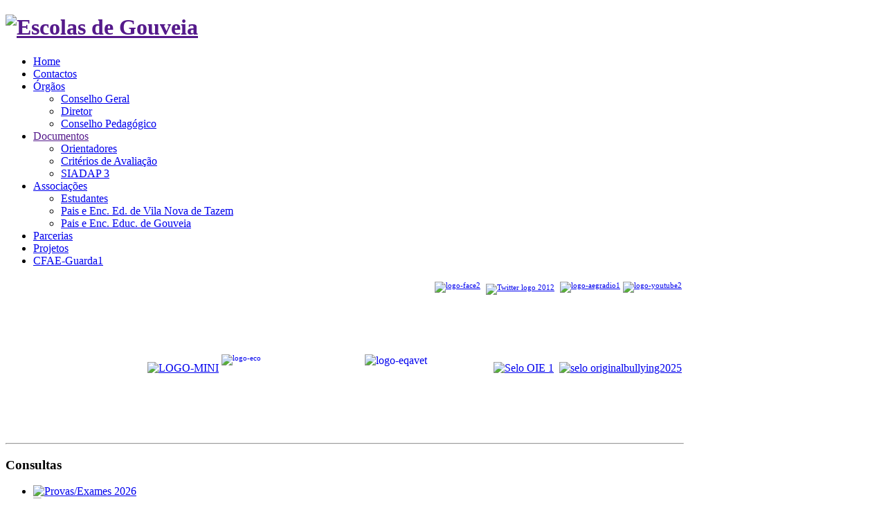

--- FILE ---
content_type: text/html; charset=utf-8
request_url: http://www.esgouveia.pt/index.php?option=com_content&view=article&id=4394:pedipaper-de-frances&catid=9&Itemid=155
body_size: 7954
content:
 <!DOCTYPE html PUBLIC "-//W3C//DTD XHTML 1.0 Transitional//EN" "http://www.w3.org/TR/xhtml1/DTD/xhtml1-transitional.dtd">
<html xmlns="http://www.w3.org/1999/xhtml" xml:lang="pt-pt" lang="pt-pt" dir="ltr" >
<head>
	  <meta http-equiv="content-type" content="text/html; charset=utf-8" />
  <meta name="robots" content="index, follow" />
  <meta name="keywords" content="gouveia, escola, aeg, ensino, educacao, cef, profissionais, agrupamento, tazem," />
  <meta name="description" content="Sítio oficial do Agrupamento de Escolas de Gouveia" />
  <meta name="generator" content="Joomla! 1.7 - Open Source Content Management" />
  <title>Mais uma edição do pedipaper de Francês no AEG!</title>
  <link href="/templates/jm-business-marketing/favicon.ico" rel="shortcut icon" type="image/vnd.microsoft.icon" />
  <link rel="stylesheet" href="http://www.esgouveia.pt//plugins/content/bt_socialshare/assets/bt_socialshare.css" type="text/css" />
  <link rel="stylesheet" href="http://www.esgouveia.pt/modules/mod_djimageslider/assets/style.css" type="text/css" />
  <link rel="stylesheet" href="templates/jm-business-marketing/css/djmenu.css" type="text/css" />
  <style type="text/css">

		/* Styles for DJ Image Slider with module id 82 */
		#djslider-loader82 {
			margin: 0 auto;
			position: relative;
			height: 120px; 
			width: 980px;
		}
		#djslider82 {
			margin: 0 auto;
			position: relative;
			height: 120px; 
			width: 980px;
			display: none;
		}
		#slider-container82 {
			position: absolute;
			overflow:hidden;
			left: 0; 
			top: 0;
			height: 120px; 
			width: 980px;			
		}
		#djslider82 ul#slider82 {
			margin: 0 !important;
			padding: 0 !important;
			border: 0 !important;
		}
		#djslider82 ul#slider82 li {
			list-style: none outside !important;
			float: left;
			margin: 0 !important;
			border: 0 !important;
			padding: 0 20px 0px 0 !important;
			position: relative;
			height: 120px;
			width: 180px;
			background: none;
			overflow: hidden;
		}
		#slider82 li img {
			width: 180px;
			height: auto;
			border: 0 !important;
			margin: 0 !important;
		}
		#slider82 li a img, #slider82 li a:hover img {
			border: 0 !important;
		}
		
		/* Slide description area */
		#slider82 .slide-desc {
			position: absolute;
			bottom: 0px;
			left: 0px;
			width: 180px;
		}
		#slider82 .slide-desc-in {
			position: relative;
		}
		#slider82 .slide-desc-bg {
			position:absolute;
			top: 0;
			left: 0;
			width: 100%;
			height: 100%;
		}
		#slider82 .slide-desc-text {
			position: relative;
		}
		#slider82 .slide-desc-text h3 {
			display: block !important;
		}
		
		/* Navigation buttons */
		#navigation82 {
			position: relative;
			top: 50px; 
			margin: 0 50px;
			text-align: center !important;
		}
		#prev82 {
			cursor: pointer;
			display: block;
			position: absolute;
			left: 0;
			
		}
		#next82 {
			cursor: pointer;
			display: block;
			position: absolute;
			right: 0;
			
		}
		#play82, 
		#pause82 {
			cursor: pointer;
			display: block;
			position: absolute;
			left: 47%;
			
		}
		#cust-navigation82 {
			position: absolute;
			top: 10px;
			right: 10px;
			z-index: 15;
			display: none;
		}
		
  </style>
  <script src="/media/system/js/core.js" type="text/javascript"></script>
  <script src="/media/system/js/mootools-core.js" type="text/javascript"></script>
  <script src="/media/system/js/caption.js" type="text/javascript"></script>
  <script src="http://www.esgouveia.pt/plugins/content/bt_socialshare/assets/js/jquery-1.8.2.min.js" type="text/javascript"></script>
  <script src="/media/system/js/mootools-more.js" type="text/javascript"></script>
  <script src="modules/mod_djimageslider/assets/slider.js" type="text/javascript"></script>
  <script src="modules/mod_djmenu/assets/js/dropline-helper.js" type="text/javascript"></script>
  <script type="text/javascript">
(function($){ window.addEvent('domready',function(){var Slider82 = new DJImageSlider({id: '82', slider_type: 0, slide_size: 200, visible_slides: 5, show_buttons: 1, show_arrows: 1, preload: 800},{auto: 1, transition: Fx.Transitions.linear, duration: 600, delay: 3600})}); })(document.id);function keepAlive() {	var myAjax = new Request({method: "get", url: "index.php"}).send();} window.addEvent("domready", function(){ keepAlive.periodical(840000); });
  </script>
  <meta property="og:type" content="website" />
  <meta property="og:title" content="Mais uma edição do pedipaper de Francês no AEG!" />
  <meta property="og:url" content="http://www.esgouveia.pt/index.php?option=com_content&amp;view=article&amp;id=4394&amp;catid=9&amp;Itemid=155" />
  <meta property="og:description" content="


&nbsp;

A prova realizou-se no último dia de aulas, 14 de junho, e contou com a participação de 82 alunos dos 7º e 8º anos de escolaridade, que se divertiram percorrendo o recinto escolar e respondendo a um guião em francês com questões de cultura geral. Para além destes conheciment" />
  <meta property="og:image" content="http://www.esgouveia.pt/images/imagens2024/peddy.gif" />

	<link href="/templates/jm-business-marketing/css/details.css" rel="stylesheet" type="text/css" />
<link href="/templates/jm-business-marketing/css/editor.css" rel="stylesheet" type="text/css" />
<link href="/templates/jm-business-marketing/css/layout.css" rel="stylesheet" type="text/css" />
<link href="/templates/jm-business-marketing/css/menus.css" rel="stylesheet" type="text/css" />
<link href="/templates/jm-business-marketing/css/modules.css" rel="stylesheet" type="text/css" />
<link href="/templates/jm-business-marketing/css/reset.css" rel="stylesheet" type="text/css" />
<link href="/templates/jm-business-marketing/css/template.css" rel="stylesheet" type="text/css" />
<link rel="shortcut icon" href="/templates/jm-business-marketing/images/favicon.ico" />
	<link href="/templates/jm-business-marketing/css/style3.css" rel="stylesheet" media="all" type="text/css" />	
<!--[if IE]>
    <link href="/templates/jm-business-marketing/css/ie.css" rel="stylesheet" type="text/css" />
<![endif]-->
<!--[if IE 7]>
    <link href="/templates/jm-business-marketing/css/ie7.css" rel="stylesheet" type="text/css" />
    <![endif]-->
<script type="text/javascript">
	$template_path = '/templates/jm-business-marketing';
</script>
<script language="javascript" type="text/javascript" src="/templates/jm-business-marketing/lib/js/template_scripts.js"></script>
<script type='text/javascript'>
	var _gaq = _gaq || [];
	_gaq.push(['_setAccount', 'UA-30686138-1']);
	_gaq.push(['_trackPageview']);
	(function() {
		var ga = document.createElement('script'); ga.type = 'text/javascript'; ga.async = true;
		ga.src = ('https:' == document.location.protocol ? 'https://ssl' : 'http://www') + '.google-analytics.com/ga.js';
		var s = document.getElementsByTagName('script')[0]; s.parentNode.insertBefore(ga, s);
	})();
</script>
</head>
<body>
	<div id="jm-allpage" style="width: 980px;">
		<div id="jm-top" class="clearfix">
			<div id="jm-logo-sitedesc">
				<h1 id="jm-logo">
					<a href="" onFocus="blur()" ><img src="/images/anoletivo2425/imagens/nlogo2030_2.jpg" alt="Escolas de Gouveia" border="0"/></a>
				</h1>
							</div>
					</div>
		 
		<div id="jm-topmenu">
			<ul id="dj-main80" class="dj-main"><li class="dj-up itemid101 first"><a href="/index.php?option=com_content&amp;view=featured&amp;Itemid=101" class="dj-up_a" ><span >Home</span></a></li>
<li class="dj-up itemid105"><a href="/index.php?option=com_content&amp;view=article&amp;id=1&amp;Itemid=105" class="dj-up_a" ><span >Contactos</span></a></li>
<li class="dj-up itemid209"><a href="/index.php?option=com_content&amp;view=article&amp;id=4394:pedipaper-de-frances&amp;catid=9&amp;Itemid=209" class="dj-up_a" ><span class="dj-drop" >Órgãos</span></a>
<ul class="dj-submenu">
<li class="submenu_top" style="display: none"> </li>
<li class="itemid210 first"><a href="/index.php?option=com_content&amp;view=article&amp;id=1646&amp;Itemid=210" class="" >Conselho Geral</a></li>
<li class="itemid211"><a href="/index.php?option=com_content&amp;view=article&amp;id=1647&amp;Itemid=211" class="" >Diretor</a></li>
<li class="itemid212 last"><a href="/index.php?option=com_content&amp;view=article&amp;id=1648&amp;Itemid=212" class="" >Conselho Pedagógico</a></li>
<li class="submenu_bot" style="display: none"> </li>
</ul>
</li>
<li class="dj-up itemid110"><a href="" class="dj-up_a" ><span class="dj-drop" >Documentos</span></a>
<ul class="dj-submenu">
<li class="submenu_top" style="display: none"> </li>
<li class="itemid124 first"><a href="/index.php?option=com_content&amp;view=article&amp;id=7&amp;Itemid=124" class="" >Orientadores</a></li>
<li class="itemid136"><a href="/index.php?option=com_content&amp;view=article&amp;id=4657&amp;Itemid=136" class="" >Critérios de Avaliação</a></li>
<li class="itemid144 last"><a href="/index.php?option=com_content&amp;view=article&amp;id=34&amp;Itemid=144" class="" >SIADAP 3</a></li>
<li class="submenu_bot" style="display: none"> </li>
</ul>
</li>
<li class="dj-up itemid168"><a href="/index.php?option=com_content&amp;view=article&amp;id=445&amp;Itemid=168" class="dj-up_a" ><span class="dj-drop" >Associações</span></a>
<ul class="dj-submenu">
<li class="submenu_top" style="display: none"> </li>
<li class="itemid137 first"><a href="/index.php?option=com_content&amp;view=article&amp;id=445&amp;Itemid=137" class="" >Estudantes</a></li>
<li class="itemid142"><a href="/index.php?option=com_content&amp;view=article&amp;id=1665&amp;Itemid=142" class="" >Pais e Enc. Ed. de Vila Nova de Tazem</a></li>
<li class="itemid143 last"><a href="/index.php?option=com_content&amp;view=article&amp;id=434&amp;Itemid=143" class="" >Pais e Enc. Educ. de Gouveia</a></li>
<li class="submenu_bot" style="display: none"> </li>
</ul>
</li>
<li class="dj-up itemid150"><a href="/index.php?option=com_content&amp;view=article&amp;id=98&amp;Itemid=150" class="dj-up_a" ><span >Parcerias</span></a></li>
<li class="dj-up itemid269"><a href="/index.php?option=com_content&amp;view=article&amp;id=4026&amp;Itemid=269" class="dj-up_a" ><span >Projetos</span></a></li>
<li class="dj-up itemid222 last"><a href="https://cfae-guarda1.pt/" class="dj-up_a" ><span >CFAE-Guarda1</span></a></li>
</ul>
		</div>
				 
		<div id="jm-header">
					<div class="moduletable">
					

<div class="custom"  >
	<table border="0" align="right">
<tbody>
<tr>
<td><a href="https://www.facebook.com/profile.php?id=61555909210516"><span style="font-size: 8pt;"><img src="images/logo-face2.jpg" alt="logo-face2" width="41" height="40" /></span></a></td>
<td>&nbsp;<a href="https://twitter.com/escolas_gouveia" target="_blank"><span style="font-size: 8pt;"><img src="images/Twitter_logo_2012.png" alt="Twitter logo 2012" width="50" height="40" /></span></a></td>
<td style="text-align: right;"></td>
<td><a href="http://aegradio.radio12345.com/" target="_blank"><span style="font-size: 8pt;"><img src="images/logo-aegradio1.jpg" alt="logo-aegradio1" width="78" height="40" /></span></a></td>
<td><a href="https://www.youtube.com/channel/UCNcKh2uVVIBkBZIVWhBOB2Q" target="_blank"><span style="font-size: 8pt;"><img src="images/logo-youtube2.jpg" alt="logo-youtube2" width="58" height="40" /></span></a></td>
</tr>
</tbody>
</table>
<p>&nbsp;</p>
<p>&nbsp;</p>
<p>&nbsp;</p>
<table border="0" align="right">
<tbody>
<tr>
<td><a href="https://aeg-escola-embaixadora.webnode.pt/" target="_blank"><img src="images/LOGO-MINI.jpg" alt="LOGO-MINI" width="174" height="40" /></a></td>
<td><span style="font-size: 8pt;"><a href="index.php?option=com_content&amp;view=article&amp;id=3662&amp;Itemid=249"><img style="float: right;" src="images/logo-eco.jpg" alt="logo-eco" width="203" height="40" /></a></span></td>
<td><a href="index.php?option=com_content&amp;view=article&amp;id=3673:eqavet-garantia-da-qualidade-na-educacao-e-formacao-profissional&amp;catid=9&amp;Itemid=155"><img style="float: right;" src="images/logo-eqavet.jpg" alt="logo-eqavet" width="182" height="40" /></a></td>
<td><a href="images/anoletivo2425/documentos/ficha%20operao%202025%202.pdf"><img src="images/selos/Selo_OIE_1.png" alt="Selo OIE 1" width="60" height="57" /></a>&nbsp;</td>
<td>
<p><a href="images/AnoLectivo2526/documentos/132.pdf"><img src="images/AnoLectivo2526/Imagens/selo_originalbullying2025.png" alt="selo originalbullying2025" width="80" height="53" /></a></p>
</td>
</tr>
</tbody>
</table>
<p>&nbsp;</p>
<p>&nbsp;</p>
<p>&nbsp;</p>
<p>&nbsp;</p>
<hr /></div>
		</div>
	
		</div>
				<div id="jm-main" class="scheme_2 clearfix"> <!--start: main div-->
				  				
						<div id="jm-left" class="first" style="width: 200px;">
				<div class="djmodule " id="Mod131">
		<div class="title_border">
		<div class="title_left">
			<div class="title_right">
				<h3 class="title">Consultas</h3>
			</div>
		</div>
	</div>
	    <div class="module-content">
    	
<ul class="menu">
<li class="item-250"><a href="/index.php?option=com_content&amp;view=article&amp;id=4733&amp;Itemid=250" ><img src="images/anoletivo2425/Provasexames/provasexames1.gif" alt="Provas/Exames 2026" /></a></li><li class="item-206"><a href="https://aegouveia.giae.pt/" target="_blank" ><img src="images/aeg_giaeonline.jpg" alt="NetGIAE" /></a></li><li class="item-278"><a href="https://aegouveia.giae.com.pt/paa" target="_blank" ><img src="images/aeg_paa.png" alt="Plano Anual Atividades" /></a></li><li class="item-223"><a href="https://outlook.office.com/mail/" >Serviço de mail</a></li><li class="item-297"><a href="/index.php?option=com_content&amp;view=category&amp;id=29&amp;Itemid=297" >Avaliação Institucional e Gestão da Qualidade</a></li><li class="item-293"><a href="/index.php?option=com_content&amp;view=article&amp;id=4532&amp;Itemid=293" >Canal de Denúncias</a></li><li class="item-228"><a href="https://dre.pt/application/conteudo/174840" >Estatuto do Aluno</a></li><li class="item-229"><a href="https://www.esgouveia.pt/images/DocumentosOrientadores/codigo_conduta_aeg.pdf" >Código de conduta</a></li><li class="item-288"><a href="/index.php?option=com_content&amp;view=article&amp;id=4397&amp;Itemid=288" >Espaços “SNOEZELEN”</a></li><li class="item-290"><a href="/index.php?option=com_content&amp;view=article&amp;id=4415&amp;Itemid=290" ><img src="images/anoletivo2425/imagens/smbolo spo.jpg" alt="SPO" /></a></li><li class="item-261"><a href="/index.php?option=com_content&amp;view=article&amp;id=3832&amp;Itemid=261" >Blogues das Bibliotecas</a></li><li class="item-255"><a href="http://www.cm-gouveia.pt/wp-content/uploads/2019/01/Regulamento-Resid%C3%AAncia-de-Estudantes-de-Gouveia.pdf" >Residência de Estudantes</a></li><li class="item-251"><a href="/index.php?option=com_content&amp;view=category&amp;layout=blog&amp;id=25&amp;Itemid=251" >Saúde - ULS Guarda</a></li><li class="item-282"><a href="https://www.esgouveia.pt/index.php?option=com_content&amp;view=article&amp;id=4236&amp;Itemid=282" ><img src="images/servios online.png" alt="AEG Online" /></a></li><li class="item-286"><a href="/index.php?option=com_content&amp;view=article&amp;id=4338&amp;Itemid=286" >Carregamentos dos cartões Online – MAWAY</a></li><li class="item-268"><a href="/index.php?option=com_content&amp;view=article&amp;id=3996&amp;Itemid=268" >APP GIAE</a></li></ul>
    </div>
</div>
<div class="djmodule " id="Mod147">
		<div class="title_border">
		<div class="title_left">
			<div class="title_right">
				<h3 class="title">2025 - 2026</h3>
			</div>
		</div>
	</div>
	    <div class="module-content">
    	
<ul class="menu">
<li class="item-155 current active"><a href="/index.php?option=com_content&amp;view=category&amp;id=9&amp;Itemid=155" >Informações</a></li><li class="item-295"><a href="https://www.esgouveia.pt/images/AnoLectivo2526/Horarios/HorTurmas6.htm" >Horários 2025/2026</a></li><li class="item-296"><a href="/index.php?option=com_content&amp;view=article&amp;id=4655&amp;Itemid=296" >Transportes Escolares 2025/2025</a></li><li class="item-256"><a href="/index.php?option=com_content&amp;view=article&amp;id=3747&amp;Itemid=256" >Manuais Escolares</a></li></ul>
    </div>
</div>
<div class="djmodule " id="Mod16">
		<div class="title_border">
		<div class="title_left">
			<div class="title_right">
				<h3 class="title">Login</h3>
			</div>
		</div>
	</div>
	    <div class="module-content">
    	<form action="/index.php?option=com_content&amp;view=category&amp;id=9&amp;Itemid=155" method="post" id="login-form" >
		<fieldset class="userdata">
	<p id="form-login-username">
		<label for="modlgn-username">Utilizador</label>
		<input id="modlgn-username" type="text" name="username" class="inputbox"  size="18" />
	</p>
	<p id="form-login-password">
		<label for="modlgn-passwd">Senha</label>
		<input id="modlgn-passwd" type="password" name="password" class="inputbox" size="18"  />
	</p>
		<p id="form-login-remember">
		<label for="modlgn-remember">Memorizar</label>
		<input id="modlgn-remember" type="checkbox" name="remember" class="inputbox" value="yes"/>
	</p>
		<input type="submit" name="Submit" class="button" value="Autenticar" />
	<input type="hidden" name="option" value="com_users" />
	<input type="hidden" name="task" value="user.login" />
	<input type="hidden" name="return" value="aW5kZXgucGhwP29wdGlvbj1jb21fY29udGVudCZ2aWV3PWFydGljbGUmaWQ9NDM5NDpwZWRpcGFwZXItZGUtZnJhbmNlcyZjYXRpZD05Jkl0ZW1pZD0xNTU=" />
	<input type="hidden" name="25ba3b086bcf52a669cfb915c1a68065" value="1" />	</fieldset>
	<ul>
		<li>
			<a href="/index.php?option=com_users&amp;view=reset">
			Perdeu a senha?</a>
		</li>
		<li>
			<a href="/index.php?option=com_users&amp;view=remind">
			Esqueceu-se do nome de utilizador?</a>
		</li>
			</ul>
	</form>
    </div>
</div>
<div class="djmodule " id="Mod125">
		<div class="title_border">
		<div class="title_left">
			<div class="title_right">
				<h3 class="title">LIGAÇÕES</h3>
			</div>
		</div>
	</div>
	    <div class="module-content">
    	
<div id="hd-articlemod"><table style="width: 155px; height: 219px;" border="0">
<tbody>
<tr>
<td><a href="http://www.geoparkestrela.pt/"><span style="font-size: 8pt;">GEOPARKESTRELA</span></a></td>
</tr>
<tr>
<td><span style="font-size: 8pt;"><a href="http://www.repbse.ipg.pt">REDE REPBSE - IPG</a></span></td>
</tr>
<tr>
<td><span style="font-size: 8pt;"><a href="http://www.portugal.gov.pt/pt.aspx">MEC</a></span></td>
</tr>
<tr>
<td><span style="font-size: 8pt;"><a href="http://www.sec-geral.mec.pt/">SECRETARIA GERAL MEC</a></span></td>
</tr>
<tr>
<td><span style="font-size: 8pt;"><a href="http://infoescolas.mec.pt">INFOESCOLAS</a></span></td>
</tr>
<tr>
<td><a href="http://iave.pt">IAVE</a></td>
</tr>
<tr>
<td><span style="font-size: 8pt;"><a href="https://www.ofertaformativa.gov.pt/#/pesquisa-entidades/7845565?tab=detalhes">PORTAL O.FORMATIVA</a></span></td>
</tr>
<tr>
<td><span style="font-size: 8pt;"><a href="http://ensina.rtp.pt/">RTP ENSINA</a></span></td>
</tr>
<tr>
<td><span style="font-size: 8pt;"><a href="http://www.cm-gouveia.pt/Paginas/default.aspx">MUNICÍPIO DE GOUVEIA</a></span></td>
</tr>
<tr>
<td><span style="font-size: 8pt;"><a href="http://www.noticiasdegouveia.pt">NOTÍCIAS DE GOUVEIA</a></span></td>
</tr>
</tbody>
</table></div><style type="text/css">#hd-article-heading {;} #hd-articlemod {;}</style>    </div>
</div>

			</div>
			  
									<div id="jm-content" class="second" style="width: 765px;">
								<div id="jm-maincontent">
					
<div id="system-message-container">
</div>
					
<div class="item-page">
	<h2>
			<a href="/index.php?option=com_content&amp;view=article&amp;id=4394:pedipaper-de-frances&amp;catid=9:escola&amp;Itemid=155">
		Mais uma edição do pedipaper de Francês no AEG!</a>
		</h2>





	<dl class="article-info">
	<dt class="article-info-term">Detalhes</dt>
	<dd class="published">
	Publicado em quarta, 19 junho 2024 09:45	</dd>
	</dl>

	<table border="0">
<tbody>
<tr>
<td><img src="images/imagens2024/peddy.gif" alt="peddy" width="365" height="205" />&nbsp;</td>
<td>
<p style="margin-bottom: 12pt; text-align: justify; line-height: normal;"><span style="font-size: 10pt; font-family: 'Arial', sans-serif;">A prova realizou-se no último dia de aulas, 14 de junho, e contou com a participação de 82 alunos dos 7º e 8º anos de escolaridade, que se divertiram percorrendo o recinto escolar e respondendo a um guião em francês com questões de cultura geral. Para além destes conhecimentos, a prova exigia perspicácia, sentido de orientação e, claro, conhecimentos da língua francesa.</span></p>
<p style="margin-bottom: 12pt; text-align: justify; line-height: normal;"><span style="font-size: 10pt; font-family: 'Arial', sans-serif;">À semelhança das edições anteriores, os participantes revelaram muito interesse, empenho, espírito de equipa e de partilha e muito entusiasmo.</span></p>
<p style="margin-bottom: 12pt; text-align: justify; line-height: normal;"><span style="font-size: 10pt; font-family: 'Arial', sans-serif;">Parabéns aos vencedores e a todos os participantes! Esperamos contar com o mesmo dinamismo e colaboração nas próximas edições.</span></p>
<p style="margin-bottom: 12pt; text-align: justify; line-height: normal;"><span style="font-size: 10pt; font-family: 'Arial', sans-serif;">Os resultados serão afixados e os prémios atribuídos no dia das matrículas.</span></p>
</td>
</tr>
</tbody>
</table> <div class="fb-recommendations-bar" data-href="http://www.esgouveia.pt/index.php?option=com_content&amp;view=article&amp;id=4394&amp;catid=9&amp;Itemid=155" data-read-time="30" data-action="like" data-trigger="onvisible" data-side="right" data-num_recommendations="2"></div><div id="697b46f3e6766" class="bt_facebook_comment"><script type="text/javascript">
			(function($){
			if('ontouchstart' in window) return;
			var uniqid = '#697b46f3e6766'
			$(document).ready(function(){
				var width = $(uniqid).width();
				var interval = setInterval(function(){
					var iframe = jQuery(uniqid).find('iframe');
					if(iframe.length){
						var src = iframe.attr('src');var newsrc = src.substring(0,src.indexOf('width='));iframe.attr('src',(newsrc?newsrc:src)+'width='+width);
						clearInterval(interval);
					}
				},500);
				
			})
			var timeOut = 0;
			$(window).resize(function(){
				clearTimeout(timeOut);
				timeOut = setTimeout(function(){
				var width = $(uniqid).width();
				var iframe = $(uniqid).find('iframe');
				if(iframe.length){
					var src = iframe.attr('src');var newsrc = src.substring(0,src.indexOf('width='));iframe.attr('src',(newsrc?newsrc:src)+'width='+width);
				}
				},500);
			})
			})(jQuery)
			</script><fb:comments colorscheme="light" href="http://www.esgouveia.pt/index.php?option=com_content&amp;view=article&amp;id=4394&amp;catid=9&amp;Itemid=155" num_posts="5" width="auto"></fb:comments></div><div id="fb-root"></div>
				<script>(function(d, s, id) {
				  var js, fjs = d.getElementsByTagName(s)[0];
				  if (d.getElementById(id)) {return;}
				  js = d.createElement(s); js.id = id;
				  js.src = "//connect.facebook.net/pt_PT/all.js#xfbml=1";
				  fjs.parentNode.insertBefore(js, fjs);
				}(document, 'script', 'facebook-jssdk'));</script><script src="//platform.twitter.com/widgets.js" type="text/javascript"></script><script type="text/javascript" src="//platform.linkedin.com/in.js">lang: pt_PT</script><script type="text/javascript" src="https://apis.google.com/js/plusone.js">{lang: 'pt-PT'}</script>
	</div>

				</div>
			</div>  
								</div>
				<div id="jm-bottom-mods">
			<div class="bottom count_1"><div class="rowcount_1 clearfix"><div class="bottom-in bottom-row-first bottom-row-last"><div class="bottom-bg"><div class="djmodule " id="Mod82">
		<div class="title_border">
		<div class="title_left">
			<div class="title_right">
				<h3 class="title">Ligações</h3>
			</div>
		</div>
	</div>
	    <div class="module-content">
    	
	<div id="djslider-loader82" class="djslider-loader">
    <div id="djslider82" class="djslider">
        <div id="slider-container82" class="slider-container">
        	<ul id="slider82">
          		          			<li>
            										<a  href="https://www.esgouveia.pt/index.php?option=com_content&view=article&id=4497:clube-de-robotica&catid=9&Itemid=155" target="_blank">
													<img src="images/selos/logo robtica.jpeg" alt="Clube de Robótica" />
													</a>
												
												<!-- Slide description area: START -->
						<div class="slide-desc">
						  <div class="slide-desc-in">	
							<div class="slide-desc-bg"></div>
							<div class="slide-desc-text">
															<div class="slide-title">
									<a href="https://www.esgouveia.pt/index.php?option=com_content&view=article&id=4497:clube-de-robotica&catid=9&Itemid=155" target="_blank">										Clube de Robótica									</a>								</div>
														
															<div class="slide-text">
																																				</div>
														
														<div style="clear: both"></div>
							</div>
						  </div>
						</div>
						<!-- Slide description area: END -->
												
						
					</li>
                          			<li>
            										<a  href="https://ecoescolas.abaae.pt/" target="_blank">
													<img src="images/selos/es_logo_high_res.png" alt="ECO-ESCOLA" />
													</a>
												
												<!-- Slide description area: START -->
						<div class="slide-desc">
						  <div class="slide-desc-in">	
							<div class="slide-desc-bg"></div>
							<div class="slide-desc-text">
															<div class="slide-title">
									<a href="https://ecoescolas.abaae.pt/" target="_blank">										ECO-ESCOLA									</a>								</div>
														
															<div class="slide-text">
																																				</div>
														
														<div style="clear: both"></div>
							</div>
						  </div>
						</div>
						<!-- Slide description area: END -->
												
						
					</li>
                          			<li>
            										<a  href="http://www.esgouveia.pt/index.php?option=com_content&view=article&id=1738:sintonia-livre&catid=9&Itemid=155" target="_self">
													<img src="images/aplicacoes/radio-scroll.jpg" alt="Rádio" />
													</a>
												
												<!-- Slide description area: START -->
						<div class="slide-desc">
						  <div class="slide-desc-in">	
							<div class="slide-desc-bg"></div>
							<div class="slide-desc-text">
															<div class="slide-title">
									<a href="http://www.esgouveia.pt/index.php?option=com_content&view=article&id=1738:sintonia-livre&catid=9&Itemid=155" target="_self">										Rádio									</a>								</div>
														
															<div class="slide-text">
																																				</div>
														
														<div style="clear: both"></div>
							</div>
						  </div>
						</div>
						<!-- Slide description area: END -->
												
						
					</li>
                          			<li>
            										<a  href="https://clubes.cienciaviva.pt/" target="_blank">
													<img src="images/selos/Cvica.png" alt="Clube Ciência Viva" />
													</a>
												
												<!-- Slide description area: START -->
						<div class="slide-desc">
						  <div class="slide-desc-in">	
							<div class="slide-desc-bg"></div>
							<div class="slide-desc-text">
															<div class="slide-title">
									<a href="https://clubes.cienciaviva.pt/" target="_blank">										Clube Ciência Viva									</a>								</div>
														
															<div class="slide-text">
																																				</div>
														
														<div style="clear: both"></div>
							</div>
						  </div>
						</div>
						<!-- Slide description area: END -->
												
						
					</li>
                          			<li>
            										<a  href="http://be-ebi-gouveia.blogspot.pt/" target="_blank">
													<img src="images/aplicacoes/aplica-bibescolanova.jpg" alt="BE EBG e EBVNT" />
													</a>
												
												<!-- Slide description area: START -->
						<div class="slide-desc">
						  <div class="slide-desc-in">	
							<div class="slide-desc-bg"></div>
							<div class="slide-desc-text">
															<div class="slide-title">
									<a href="http://be-ebi-gouveia.blogspot.pt/" target="_blank">										BE EBG e EBVNT									</a>								</div>
														
															<div class="slide-text">
																																				</div>
														
														<div style="clear: both"></div>
							</div>
						  </div>
						</div>
						<!-- Slide description area: END -->
												
						
					</li>
                          			<li>
            										<a  href="https://www.esgouveia.pt/index.php?option=com_content&view=article&id=4470:clube-de-teatro&catid=9&Itemid=155" target="_blank">
													<img src="images/selos/logo teatro.jpg" alt="Clube de Teatro" />
													</a>
												
												<!-- Slide description area: START -->
						<div class="slide-desc">
						  <div class="slide-desc-in">	
							<div class="slide-desc-bg"></div>
							<div class="slide-desc-text">
															<div class="slide-title">
									<a href="https://www.esgouveia.pt/index.php?option=com_content&view=article&id=4470:clube-de-teatro&catid=9&Itemid=155" target="_blank">										Clube de Teatro									</a>								</div>
														
															<div class="slide-text">
																																				</div>
														
														<div style="clear: both"></div>
							</div>
						  </div>
						</div>
						<!-- Slide description area: END -->
												
						
					</li>
                          			<li>
            										<a  href="https://desportoescolar.dge.medu.pt/" target="_blank">
													<img src="images/selos/descolar.jpeg" alt="Desporto Escolar" />
													</a>
												
												<!-- Slide description area: START -->
						<div class="slide-desc">
						  <div class="slide-desc-in">	
							<div class="slide-desc-bg"></div>
							<div class="slide-desc-text">
															<div class="slide-title">
									<a href="https://desportoescolar.dge.medu.pt/" target="_blank">										Desporto Escolar									</a>								</div>
														
															<div class="slide-text">
																																				</div>
														
														<div style="clear: both"></div>
							</div>
						  </div>
						</div>
						<!-- Slide description area: END -->
												
						
					</li>
                          			<li>
            										<a  href="http://bibliotecaeg.blogspot.pt" target="_blank">
													<img src="images/aplicacoes/aplicacao3-begouv.jpg" alt="BE Esc. Secundária" />
													</a>
												
												<!-- Slide description area: START -->
						<div class="slide-desc">
						  <div class="slide-desc-in">	
							<div class="slide-desc-bg"></div>
							<div class="slide-desc-text">
															<div class="slide-title">
									<a href="http://bibliotecaeg.blogspot.pt" target="_blank">										BE Esc. Secundária									</a>								</div>
														
															<div class="slide-text">
																																				</div>
														
														<div style="clear: both"></div>
							</div>
						  </div>
						</div>
						<!-- Slide description area: END -->
												
						
					</li>
                          			<li>
            										<img src="images/selos/clube_radio_gva_2023_cor_page-0001.jpg" alt="Clube de Radioamadorismo" />
												
												<!-- Slide description area: START -->
						<div class="slide-desc">
						  <div class="slide-desc-in">	
							<div class="slide-desc-bg"></div>
							<div class="slide-desc-text">
															<div class="slide-title">
																			Clube de Radioamadorismo																	</div>
														
															<div class="slide-text">
																																				</div>
														
														<div style="clear: both"></div>
							</div>
						  </div>
						</div>
						<!-- Slide description area: END -->
												
						
					</li>
                        	</ul>
        </div>
        <div id="navigation82" class="navigation-container">
        	<img id="prev82" class="prev-button" src="http://www.esgouveia.pt//modules/mod_djimageslider/assets/prev.png" alt="Previous" />
			<img id="next82" class="next-button" src="http://www.esgouveia.pt//modules/mod_djimageslider/assets/next.png" alt="Next" />
			<img id="play82" class="play-button" src="http://www.esgouveia.pt//modules/mod_djimageslider/assets/play.png" alt="Play" />
			<img id="pause82" class="pause-button" src="http://www.esgouveia.pt//modules/mod_djimageslider/assets/pause.png" alt="Pause" />
        </div>
		<div id="cust-navigation82" class="navigation-container-custom">
							<span class="load-button load-button-active"></span>
							<span class="load-button"></span>
							<span class="load-button"></span>
							<span class="load-button"></span>
							<span class="load-button"></span>
			        </div>
    </div>
	</div>
	
	<div style="clear: both"></div>    </div>
</div>
</div></div></div></div>		</div>
	 		
		<div id="jm-footer" class="clearfix">
			<div id="jm-copyrights">
				

<div class="custom"  >
	<p style="text-align: justify;"><a href="index.php?option=com_content&amp;view=article&amp;id=35:accessibilidade&amp;catid=12:menus"><img alt="acessibilidade" src="images/acessibilidade.png" height="18" width="19" /></a></p></div>

			</div>
			<div id="jm-poweredby">
				<a href="http://www.esgouveia.pt" onFocus="blur()" target="_blank" title="Agrupamento de Escolas de Gouveia">Agrupamento de Escolas de Gouveia</a> Todos os direitos reservados @ 2012
			</div>
		</div>
				<div id="jm-stylearea">
			<a href="#" id="style_icon-1" class="style_switcher"><img src="/templates/jm-business-marketing/images/orange.png" alt="laranja" border="0"/></a>
			<a href="#" id="style_icon-2" class="style_switcher"><img src="/templates/jm-business-marketing/images/red.png" alt="Vermelho" border="0"/></a>
			<a href="#" id="style_icon-3" class="style_switcher"><img src="/templates/jm-business-marketing/images/blue.png" alt="Azul" border="0"/></a>
			<a href="#" id="style_icon-4" class="style_switcher"><img src="/templates/jm-business-marketing/images/green.png" alt="Verde" border="0"/></a>
            <a href="#" id="style_icon-5" class="style_switcher"><img src="/templates/jm-business-marketing/images/roxo.png" alt="Roxo" border="0"/></a>
		</div>
			</div>
</body>
</html>